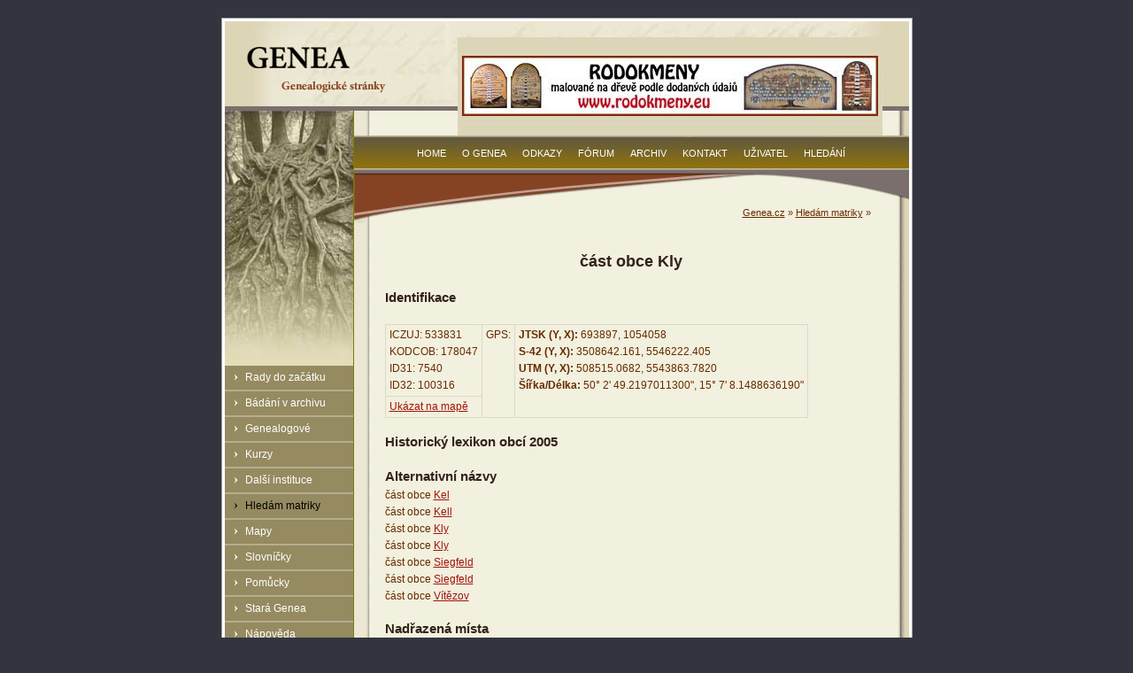

--- FILE ---
content_type: text/html; charset=utf-8
request_url: http://www.genea.cz/index.php?id=58&did=100316
body_size: 4535
content:
<!DOCTYPE html
     PUBLIC "-//W3C//DTD XHTML 1.0 Strict//EN"
     "http://www.w3.org/TR/xhtml1/DTD/xhtml1-strict.dtd">
<html xml:lang="cs-CZ" lang="cs-CZ" xmlns="http://www.w3.org/1999/xhtml">
<head>

<meta http-equiv="Content-Type" content="text/html; charset=utf-8" />
<!-- 
	This website is powered by TYPO3 - inspiring people to share!
	TYPO3 is a free open source Content Management Framework initially created by Kasper Skaarhoj and licensed under GNU/GPL.
	TYPO3 is copyright 1998-2015 of Kasper Skaarhoj. Extensions are copyright of their respective owners.
	Information and contribution at http://typo3.org/
-->

<base href="http://www.genea.cz/" />

<title>DetailPl</title>
<meta name="generator" content="TYPO3 4.5 CMS" />

<link rel="stylesheet" type="text/css" href="fileadmin/templates/genea-1.0/css/display.css?1346537829" media="screen,projection" />
<link rel="stylesheet" type="text/css" href="typo3temp/stylesheet_9c0483c3fc.css?1346536603" media="all" />
<link rel="stylesheet" type="text/css" href="fileadmin/ext/mm_forum/tmpl/genea.cz/css/mm_forum.css?1223331329" media="all" />






<meta http-equiv="Content-Type" content="text/html; charset=utf-8" />
	<meta http-equiv="Content-language" content="cs-CZ" />



</head>
<body id="www-genea-cz" class="sub">


<div id="monitoring"></div>
<div id="main-null">
<div id="border-null">
	<div id="header">
		<div class="hidden"><a href="fileadmin/templates/genea-1.0/#content">Přeskočit na obsah</a></div>
		<div id="banner-top">
	<!--  CONTENT ELEMENT, uid:322/list [begin] -->
		<div id="c322" class="csc-frame csc-frame-frame2" >
		<!--  Plugin inserted: [begin] -->
			
<table border="0" cellpadding="0" cellspacing="0">
	<tr>
		
		<td align="left" valign="middle"><div style="margin-top:0px; margin-right:0px; margin-bottom:0px; margin-left:0px; "><a href="no_cache/informace/hledam-matriky/detailpl/?tx_macinabanners_pi1%5Bbanneruid%5D=4" ><img src="typo3temp/pics/26ce5a914f.jpg" width="468" height="66" alt="Malované rodokmeny" /></a></div>
</td>
		
	</tr>
</table>

		<!--  Plugin inserted: [end] -->
			</div>
	<!--  CONTENT ELEMENT, uid:322/list [end] -->
		</div>
		<a id="logo" href="/" title="home"><img src="fileadmin/templates/genea-1.0/img/logo-genea-text.gif" width="173" height="67" alt="Genea - genealogie, stránky o genealogii" /></a>
	</div>
	<div id="middle">
		<div id="middle-left">
			
			<h3 class="hidden">Hlavní menu</h3>
			<ul>
				<li><a href="informace/rady-do-zacatku/"  >Rady do začátku</a><ul><li><a href="informace/rady-do-zacatku/matriky/"  >Matriky</a></li><li><a href="informace/rady-do-zacatku/matriky-v-prubehu-staleti/"  >Matriky v průběhu staletí</a></li><li><a href="informace/rady-do-zacatku/pismo/"  >Písmo</a></li><li><a href="informace/rady-do-zacatku/ukazka-stareho-pisma/"  >Ukázka starého písma</a></li></ul></li><li><a href="informace/badani-v-archivu/"  >Bádání v archivu</a><ul><li><a href="informace/badani-v-archivu/adresar-archivu/"  >Adresář archivů</a></li><li><a href="informace/badani-v-archivu/matriky/"  >Matriky</a></li><li><a href="informace/badani-v-archivu/cirkevni-prameny/"  >Církevní prameny</a></li><li><a href="informace/badani-v-archivu/velkostatky/"  >Velkostatky</a></li><li><a href="informace/badani-v-archivu/katastry/"  >Katastry</a></li><li><a href="informace/badani-v-archivu/vojenstvi/"  >Vojenství</a></li></ul></li><li><a href="informace/genealogove/"  >Genealogové</a><ul><li><a href="informace/genealogove/podminky/"  >Podmínky </a></li></ul></li><li><a href="informace/kurzy/"  >Kurzy</a></li><li><a href="informace/dalsi-instituce/"  >Další instituce</a><ul><li><a href="informace/dalsi-instituce/cghsp/"  >ČGHSP</a></li><li><a href="informace/dalsi-instituce/mghs/"  >MGHS</a></li><li><a href="informace/dalsi-instituce/cas/"  >ČAS</a></li><li><a href="informace/dalsi-instituce/pribuzna-sdruzeni/"  >Příbuzná sdružení</a></li></ul></li><li class="selected"><a href="informace/hledam-matriky/"  >Hledám matriky</a><ul><li><a href="informace/hledam-matriky/hledani-v-soupisu-matrik-a-obci/"  >Hledání v soupisu matrik a obcí</a></li><li><a href="informace/hledam-matriky/obsah-databaze-seznam-natypovanych-matrik/"  >Obsah databáze - seznam natypovaných matrik</a></li><li><a href="informace/hledam-matriky/seznam-okresu-a-mist/"  >Seznam okresů a míst</a></li></ul></li><li><a href="informace/mapy/"  >Mapy</a><ul><li><a href="informace/mapy/historicke-mapy/"  >Historické mapy</a></li><li><a href="informace/mapy/soucasne-mapy/"  >Současné mapy</a></li></ul></li><li><a href="informace/slovnicky/"  >Slovníčky</a><ul><li><a href="informace/slovnicky/nejcastejsi-priciny-umrti/"  >Nejčastější příčiny úmrtí</a></li><li><a href="no_cache/informace/slovnicky/latinsko-cesky-slovnicek/"  >Latinsko-český slovníček</a></li></ul></li><li><a href="informace/pomucky/"  >Pomůcky</a><ul><li><a href="no_cache/informace/pomucky/literatura/"  >Literatura</a></li><li><a href="informace/pomucky/vzory-pismen/"  >Vzory písmen</a></li><li><a href="informace/pomucky/fonty-starych-pisem/"  >Fonty starých písem</a></li><li><a href="informace/pomucky/vahy-a-miry/"  >Váhy a míry</a></li><li><a href="informace/pomucky/ostatni-pomucky/"  >Ostatní pomůcky</a></li></ul></li><li><a href="informace/stara-genea/"  >Stará Genea</a><ul><li><a href="informace/stara-genea/auditorium-genealogie-mageo-archiv/"  >Auditorium Genealogie Mageo - Archiv</a></li><li><a href="informace/stara-genea/genealogicka-prirucka/"  >Genealogická příručka</a></li></ul></li><li><a href="informace/napoveda/"  >Nápověda</a></li>
			</ul>
			
			<h3 class="hidden">Hledání na genea.cz</h3>
			<div id="sitesearch">
	<!--  CONTENT ELEMENT, uid:4/html [begin] -->
		<div id="c4" class="csc-default" >
		<!--  Raw HTML content: [begin] -->
			<form action="/no_cache/hledani/" method="post" enctype="multipart/form-data">
					<div>
						<input type="hidden" name="tx_indexedsearch[_sections]" value="0" />
						<input type="hidden" name="tx_indexedsearch[pointer]" value="0" />
						<input type="hidden" name="tx_indexedsearch[ext]" value="0" />		
						<input type="text" name="tx_indexedsearch[sword]" value="" size="16" />
						<input class="search-button" name="tx_indexedsearch[submit_button]" type="submit" value="prohledat stránky" />
					</div>	
				</form>
		<!--  Raw HTML content: [end] -->
			</div>
	<!--  CONTENT ELEMENT, uid:4/html [end] -->
		</div>
			
		</div>
	
		<div id="middle-right">
			<div id="hp-teaser"></div>
			<h3 class="hidden">Genea menu</h3>
			<div id="menu-top">
				<ul>
					<li><a href="home/"  >Home</a></li><li><a href="o-genea/"  >O Genea</a></li><li><a href="odkazy/"  >Odkazy</a></li><li><a href="forum/"  >Fórum</a></li><li><a href="novinky/archiv/"  >Archiv</a></li><li><a href="kontakt/"  >Kontakt</a></li><li><a href="uzivatel/"  >Uživatel</a></li><li><a href="hledani/"  >Hledání</a></li>
				</ul>		
			</div>
			<div id="hierarch-nav"><a href="home/" onfocus="blurLink(this);"  >Genea.cz</a>&nbsp;&raquo;&nbsp;<a href="informace/hledam-matriky/" onfocus="blurLink(this);"  >Hledám matriky</a>&nbsp;&raquo;&nbsp;</div>
			<div id="content">
	<!--  CONTENT ELEMENT, uid:95/page_php_content_pi1 [begin] -->
		<div id="c95" class="csc-default" >
<br clear="all">
<h1 align="center">část obce Kly</h1>

<h2>Identifikace</h2>
<table border="0">
<tr>
  <td valign="top">
  ICZUJ: 533831<br />
KODCOB: 178047<br />
ID31: 7540<br />
ID32: 100316<br />
  </td>
  <td rowspan="2" valign="top">
  GPS:  </td>
  <td rowspan="2" valign="top">
  <strong>JTSK (Y, X):</strong> 693897, 1054058<br />
<strong>S-42 (Y, X):</strong> 3508642.161, 5546222.405<br />
<strong>UTM (Y, X):</strong> 508515.0682, 5543863.7820<br />
<strong>Šířka/Délka:</strong> 50° 2' 49.2197011300", 15° 7' 8.1488636190"<br />
  </td>
</tr>
<tr>
  <td valign="bottom">
  <a href="http://www.mapy.cz/?st=search&fr=Loc:50°2'49.2197011300%22N,15°7'8.1488636190%22E dist: 1km" target="_blank">Ukázat&nbsp;na&nbsp;mapě</a><br />
  </td>
</tr>
</table>

<h2>Historický lexikon obcí 2005</h2>

<h2>Alternativní názvy</h2>
část obce <a href="index.php?id=58&amp;did=100317">Kel</a><br />
část obce <a href="index.php?id=58&amp;did=103225">Kell</a><br />
část obce <a href="index.php?id=58&amp;did=103010">Kly</a><br />
část obce <a href="index.php?id=58&amp;did=100316">Kly</a><br />
část obce <a href="index.php?id=58&amp;did=103011">Siegfeld</a><br />
část obce <a href="index.php?id=58&amp;did=100195">Siegfeld</a><br />
část obce <a href="index.php?id=58&amp;did=7540">Vítězov</a><br />

<h2>Nadřazená místa</h2>
obec <a href="index.php?id=58&amp;did=486">Velim</a><br />

<h2>Podřazená místa</h2>

<h2>Prameny</h2>
<a href="index.php?id=60&amp;did=1">Územně identifikační registr, stav k 28.2.2003</a>
<br />
<a href="index.php?id=60&amp;did=110202">Matrika (1647-1679)</a>, Poděbrady 1, matrika narozených<br />
<a href="index.php?id=60&amp;did=110207">Matrika (1680-1696)</a>, Poděbrady 3, matrika narozených<br />
<a href="index.php?id=60&amp;did=110205">Matrika (1696-1711)</a>, Poděbrady 4, matrika narozených<br />
<a href="index.php?id=60&amp;did=110217">Matrika (1738-1754)</a>, Poděbrady 7, matrika narozených<br />
<a href="index.php?id=60&amp;did=110226">Matrika (1756-1770)</a>, Poděbrady 10, matrika narozených<br />
<a href="index.php?id=60&amp;did=110203">Matrika (1647-1679)</a>, Poděbrady 1, matrika oddaných<br />
<a href="index.php?id=60&amp;did=110208">Matrika (1680-1709)</a>, Poděbrady 3, matrika oddaných<br />
<a href="index.php?id=60&amp;did=110206">Matrika (1696-1711)</a>, Poděbrady 4, matrika oddaných<br />
<a href="index.php?id=60&amp;did=110218">Matrika (1738-1755)</a>, Poděbrady 7, matrika oddaných<br />
<a href="index.php?id=60&amp;did=110227">Matrika (1756-1770)</a>, Poděbrady 10, matrika oddaných<br />
<a href="index.php?id=60&amp;did=110204">Matrika (1659-1674)</a>, Poděbrady 1, matrika zemřelých<br />
<a href="index.php?id=60&amp;did=110209">Matrika (1680-1711)</a>, Poděbrady 3, matrika zemřelých<br />
<a href="index.php?id=60&amp;did=110219">Matrika (1738-1756)</a>, Poděbrady 7, matrika zemřelých<br />
<a href="index.php?id=60&amp;did=110228">Matrika (1756-1770)</a>, Poděbrady 10, matrika zemřelých<br />
</div>
	<!--  CONTENT ELEMENT, uid:95/page_php_content_pi1 [end] -->
		
	<!--  CONTENT ELEMENT, uid:105/text [begin] -->
		<div id="c105" class="csc-default" >
		<!--  Header: [begin] -->
			<div class="csc-header csc-header-n2"><h1>Vysvětlivky</h1></div>
		<!--  Header: [end] -->
			
		<!--  Text: [begin] -->
			<p class="bodytext">Identifikace<br />- ICZUJ - identifikační číslo základní územní jednotky<br />- GPS - souřadnice různých systémů pro identifikaci obce na mapách</p>
<p class="bodytext">Alternativní názvy<br />- všechny možné názvy, pod kterými se obec vyskytuje v matrikách nebo v dalších pramenech, i cizojazyčných</p>
<p class="bodytext">Nadřazená místa<br />- administrativně nadřazená místa, např. okresní město</p>
<p class="bodytext">Podřazená místa<br />- administrativně podřazená místa k dané obci, typicky spádové obce nebo městské části</p>
<p class="bodytext"><strong>Nalezli jste informace, které jste hledali? Chcete podpořit další fungování občanského sdružení Genea? Chcete urychlit přepis matrik do elektronické podoby? <a href="o-genea/#c29" title="Opens internal link in current window" class="internal-link" >Podpořte nás svými silami nebo alespoň finančně drobným příspěvkem!</a><br /></strong></p>
		<!--  Text: [end] -->
			</div>
	<!--  CONTENT ELEMENT, uid:105/text [end] -->
		</div>
		</div>
		<br style="clear:both;" />
		<div class="hidden"><a href="fileadmin/templates/genea-1.0/#middle-left">Přeskočit na navigaci</a></div>
		<div id="bottom"></div>
	
	</div>
	</div>
	<div id="footer">
	<!--  CONTENT ELEMENT, uid:2/text [begin] -->
		<div id="c2" class="csc-default" >
		<!--  Text: [begin] -->
			<p class="bodytext">Genea - genealogie - genealogické stránky | <a href="javascript:linkTo_UnCryptMailto('ocknvq,vqocu0mtwvcBegpvtwo0eb');" title="Napište nám své připomínky a náměty" >genea@email.cz</a> | © 2012 OS Genea | <a href="mapa-webu/" class="internal-link" >mapa webu</a></p>
<p class="bodytext">&nbsp;</p>
		<!--  Text: [end] -->
			</div>
	<!--  CONTENT ELEMENT, uid:2/text [end] -->
		</div>
</div>




</body>
</html>
<!-- Cached page generated 17.01.26 12:11. Expires 31.01.26 12:11 -->
<!-- Parsetime: 0ms -->